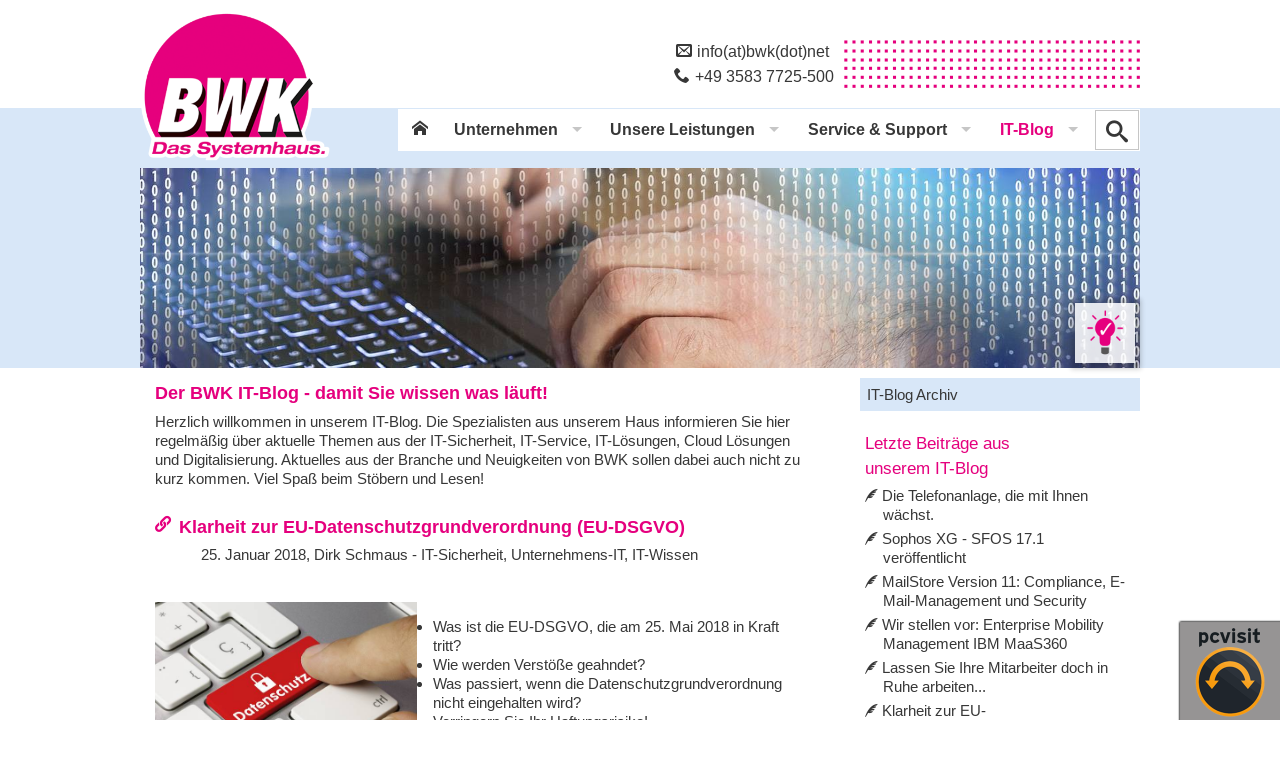

--- FILE ---
content_type: text/html; charset=utf-8
request_url: https://www.bwk.net/it-blog/seite/3/?mdrv=www.bwk.net&tx_t3extblog_latestposts%5B%40widget_0%5D%5BcurrentPage%5D=2&cHash=4f57a10ddcf66e36c2e5ff762117390a
body_size: 61002
content:
<!DOCTYPE html>
<!--[if lt IE 7 ]><html lang="de_DE.UTF-8" class="no-js ie6 oldie"><![endif]-->
<!--[if IE 7 ]><html lang="de_DE.UTF-8" class="no-js ie7 oldie"><![endif]-->
<!--[if IE 8 ]><html lang="de_DE.UTF-8" class="no-js ie8 oldie"><![endif]-->
<!--[if IE 9 ]><html lang="de_DE.UTF-8" class="no-js ie9"><![endif]-->
<!--[if (gt IE 9)|!(IE)]><!--><html lang="de_DE.UTF-8" class="no-js"><!--<![endif]-->
<html dir="ltr" lang="de_DE.UTF-8" xmlns:og="http://opengraphprotocol.org/schema/" xmlns:fb="http://www.facebook.com/2008/fbml" itemscope itemtype="http://schema.org/Article">
<head>
<script type="text/javascript" data-cmp-ab="1" src="https://cdn.consentmanager.net/delivery/autoblocking/18cbde045d45.js" data-cmp-host="d.delivery.consentmanager.net" data-cmp-cdn="cdn.consentmanager.net" data-cmp-codesrc="0"></script>

<meta charset="utf-8">
<!-- 
	**************************************************
	*                                                *
	* BWK Systemhaus GmbH                            *
	* Mozartstrasse 2                                *
	* 02763 Zittau                                   *
	*                                                *
	* http://www.bwk.net / info(at)bwk(dot)net       *
	* Tel.: +49 3583 7725-0 / Fax: +49 3583 7725-999 *
	*                                                *
	**************************************************

	This website is powered by TYPO3 - inspiring people to share!
	TYPO3 is a free open source Content Management Framework initially created by Kasper Skaarhoj and licensed under GNU/GPL.
	TYPO3 is copyright 1998-2018 of Kasper Skaarhoj. Extensions are copyright of their respective owners.
	Information and contribution at https://typo3.org/
-->

<base href="https://www.bwk.net/">
<link rel="shortcut icon" href="/fileadmin/icons/favicon.ico" type="image/x-icon">
<title> 3 / IT-Blog | BWK Systemhaus GmbH - Ihr Systemhaus in der Oberlausitz</title>
<meta name="generator" content="TYPO3 CMS">



	<link rel="stylesheet" type="text/css" media="all"  href="/typo3temp/scriptmerger/compressed/head-9ce6185e9d8be161be8b2376c4ef02b7.merged.gz.css" />

	<link rel="stylesheet" type="text/css" media="screen"  href="/typo3temp/scriptmerger/compressed/head-5dcec00cd0fc814059365313200a2134.merged.gz.css" />
	<script  type="text/javascript" src="/typo3temp/scriptmerger/compressed/head-f75898d180f1f90b826f74125a25a9f9.merged.gz.js"></script>
<link rel="prev" href="/it-blog/seite/2/?mdrv=www.bwk.net&amp;tx_t3extblog_latestposts%5B%40widget_0%5D%5BcurrentPage%5D=2&amp;cHash=89b1d3c323a63b4649ae93922afd89e3" />
					

				<link rel="next" href="/it-blog/seite/4/?mdrv=www.bwk.net&amp;tx_t3extblog_latestposts%5B%40widget_0%5D%5BcurrentPage%5D=2&amp;cHash=f14cb71ccd2f4a828485094837327824" />
			

						<link rel="prev" href="/it-blog/seite/3/?mdrv=www.bwk.net&amp;cHash=64277ec50be2e59e4f36f3ba2229024b" />
					

				<link rel="next" href="/it-blog/seite/3/?mdrv=www.bwk.net&amp;tx_t3extblog_latestposts%5B%40widget_0%5D%5BcurrentPage%5D=3&amp;cHash=6a4f709268f20e89fd2ad474c721ce98" />
			

<meta http-equiv="X-UA-Compatible" content="IE=edge,chrome=1">
  <!-- Mobile viewport -->
<meta name="viewport" content="width=device-width, minimum-scale=1.0, maximum-scale=1.0" />

<link rel="apple-touch-icon" href="/fileadmin/icons/apple-touch-icon.png" />
<link rel="apple-touch-icon" sizes="57x57" href="/fileadmin/icons/apple-touch-icon-57x57.png" />
<link rel="apple-touch-icon" sizes="72x72" href="/fileadmin/icons/apple-touch-icon-72x72.png" />
<link rel="apple-touch-icon" sizes="76x76" href="/fileadmin/icons/apple-touch-icon-76x76.png" />
<link rel="apple-touch-icon" sizes="114x114" href="/fileadmin/icons/apple-touch-icon-114x114.png" />
<link rel="apple-touch-icon" sizes="120x120" href="/fileadmin/icons/apple-touch-icon-120x120.png" />
<link rel="apple-touch-icon" sizes="144x144" href="/fileadmin/icons/apple-touch-icon-144x144.png" />
<link rel="apple-touch-icon" sizes="152x152" href="/fileadmin/icons/apple-touch-icon-152x152.png" />
<link rel="apple-touch-icon" sizes="180x180" href="/fileadmin/icons/apple-touch-icon-180x180.png" />  

<meta name="google-site-verification" content="xfNk2zjc6ePpzZbKpwniFSAFHbddZn8yX4ZFgwIc6Ps" />  
<meta property="fb:admins" content="100001436461774" />
<meta http-equiv="X-Frame-Options" content="deny">
<meta name="referrer" content="no-referrer, same-origin">

  
  
<link rel='dns-prefetch' href='//fonts.googleapis.com' />
<link rel='dns-prefetch' href='//ajax.googleapis.com/' />
<link rel='dns-prefetch' href='//www.google-analytics.com/' />

  
<link rel="alternate" type="application/rss+xml" title="IT-Blog RSS Feed" href="https://www.bwk.net/it-blog/rss/" />
<meta name="DCTERMS.title" content="IT-Blog">
<meta name="description" content="BWK Systemhaus GmbH - Ihr Systemhaus in der Oberlausitz / BWK - besser wir kommen">
<meta name="DCTERMS.description" content="BWK Systemhaus GmbH - Ihr Systemhaus in der Oberlausitz / BWK - besser wir kommen">
<meta name="keywords" content="Systemhaus,IT-Infrastruktur,Datenschutz,Datenschutzbeauftragter,Serversysteme,Computersysteme,Rechnersysteme,Netzwerke,Systembetreuung,Telekommunikation,Bürotechnik,Sat-Anlagen,Receiver,digital,Telefon,Telefonanlagen,Sicherheitsanlagen,Antennen,Drucker,Kopierer,Fax,Betriebssystem,Zittau,Zubehör,Software,Hardware,Multimedia,ISDN,Daten,Provider,Server,Domain,Fachgeschäft,Fachhandelspartner,Webhosting,Reparatur,Domainservice,Housing,Cloud,LAN,Oberlausitz,Sachsen">
<meta name="DCTERMS.subject" content="Systemhaus,IT-Infrastruktur,Datenschutz,Datenschutzbeauftragter,Serversysteme,Computersysteme,Rechnersysteme,Netzwerke,Systembetreuung,Telekommunikation,Bürotechnik,Sat-Anlagen,Receiver,digital,Telefon,Telefonanlagen,Sicherheitsanlagen,Antennen,Drucker,Kopierer,Fax,Betriebssystem,Zittau,Zubehör,Software,Hardware,Multimedia,ISDN,Daten,Provider,Server,Domain,Fachgeschäft,Fachhandelspartner,Webhosting,Reparatur,Domainservice,Housing,Cloud,LAN,Oberlausitz,Sachsen">
<meta name="copyright" content="BWK Systemhaus GmbH 2026. All rights reserved.">
<meta name="DCTERMS.rights" content="BWK Systemhaus GmbH 2026. All rights reserved.">
<link rev="made" href="mailto:info(at)bwk(dot)net">
<meta http-equiv="reply-to" content="info(at)bwk(dot)net">
<meta name="author" content="Webmaster BWK Systemhaus GmbH">
<meta name="DCTERMS.creator" content="Webmaster BWK Systemhaus GmbH">
<meta name="DCTERMS.publisher" content="BWK Systemhaus GmbH">
<meta name="date" content="2025-12-09T14:08:51+01:00">
<meta name="DCTERMS.date" content="2025-12-09T14:08:51+01:00">
<meta name="robots" content="index,follow">
<meta name="revisit-after" content="7">
<meta name="ICBM" content="50.8999500, 14.8199900">
<meta name="geo.position" content="50.8999500;14.8199900">
<meta name="geo.region" content="DE-SN">
<meta name="geo.placename" content="Zittau">
<meta name="google-site-verification" content="wVMUBW3cKyj4ouvbKncR3N4i4tKDA_ZKXW1vCmJaOo0">
<meta http-equiv="X-UA-Compatible" content="edge">
<link rel="start" href="https://www.bwk.net/unternehmen/">
<link rel="prev" href="https://www.bwk.net/service-support/">
<link rel="canonical" href="https://www.bwk.net/it-blog/seite/3/?mdrv=www.bwk.net&amp;tx_t3extblog_latestposts%5B%40widget_0%5D%5BcurrentPage%5D=2&amp;cHash=4f57a10ddcf66e36c2e5ff762117390a">
<meta property="og:title" content="IT-Blog">
<meta property="og:type" content="article">
<meta property="og:email" content="info(at)bwk(dot)net">
<meta property="og:latitude" content="50.8999500">
<meta property="og:longitude" content="14.8199900">
<meta property="og:locality" content="Zittau">
<meta property="og:region" content="DE-SN">


</head>
<body id="home">

  

<!--[if lt IE 7]>
            <p class="chromeframe">You are using an <strong>outdated</strong> browser. Please <a href="http://browsehappy.com/">upgrade your browser</a> or <a href="http://www.google.com/chromeframe/?redirect=true">activate Google Chrome Frame</a> to improve your experience.</p>
<![endif]-->


    

<!-- header area bwk 2 -->
    <header class="wrapper clearfix">
           
     <div id="banner">        
          <div id="logo"><a href="/" title="BWK Systemhaus GmbH - Das Systemhaus in der Oberlausitz"><img src="/fileadmin/images/logo.png" alt="BWK Systemhaus GmbH - Das Systemhaus in der Oberlausitz" ></a></div>
          
          <div id="raster"><img src="/fileadmin/images/bwk-raster.png" alt="BWK Systemhaus GmbH - Das Systemhaus in der Oberlausitz" ></div>
          <div id="head-phone"><i class="icon-phone"></i><a href="tel:+4935837725500" title="+49 3583 7725-500">+49 3583 7725-500</a></div>
          <div id="head-email"><i class="icon-envelope"></i><a href="javascript:linkTo_UnCryptMailto('nbjmup+jogpAcxl/ofu');">info(at)bwk(dot)net</a></div>
          
     </div>
      
    </header>
<!-- end header -->    
    
   
<!-- top section -->
    <section id="top-home" class="clearfix"> 
    <div class="wrapper">
       <div class="row"> 
        
        <!-- main navigation -->
          <div id="top-nav"> 
          <nav id="topnav" role="navigation" class="clearfix menu-default">
    
            <div id="top-menu-helper" >
            
              <div id="top-menu" >
               <ul class="sf-menu"><li class="home" ><a href="/" class="home " alt="BWK Systemhaus GmbH - Ihr Systemhaus in der Oberlausitz"><i class="icon-home"></i></a></li><li class="no-e1 IFSUB"><a href="/unternehmen/" title="Unternehmen">Unternehmen</a><div class="sf-mega"><ul><h3 class="headline" ><a href="/unternehmen/"><img src="/fileadmin/user_upload/pictogramme/navi-unternehmen.png" width="150" height="150"   alt="" ></a><a href="/unternehmen/">Unternehmen</a></h3><li class="no-e2" ><a href="/unternehmen/standort-zittau/">Standort Zittau</a></li><li class="no-e2" ><a href="/unternehmen/standort-bautzen/">Standort Bautzen</a></li><li class="no-e2" ><a href="/unternehmen/jobs/">Jobs</a></li><li class="no-e2" ><a href="/unternehmen/ausbildung/">Ausbildung</a></li><li class="no-e2" ><a href="/kontakt/">Kontakt</a></li></ul></div></li><li class="no-e1 IFSUB"><a href="/unsere-leistungen/" title="Unsere Leistungen">Unsere Leistungen</a><div class="sf-mega"><ul><h3 class="headline" ><a href="/unsere-leistungen/"><img src="/fileadmin/user_upload/pictogramme/navi-leistungen.png" width="150" height="150"   alt="" ></a><a href="/unsere-leistungen/">Unsere Leistungen</a></h3><li class="no-e2" ><a href="/unsere-leistungen/datenschutz-datenschutzbeauftragter/">Datenschutz / Datenschutzbeauftragter</a></li><li class="no-e2" ><a href="/unsere-leistungen/it-loesungen-infrastruktur/">IT-Lösungen &amp; Infrastruktur</a></li><li class="no-e2" ><a href="/unsere-leistungen/telekommunikation-unified-communication/">Telekommunikation &amp; Unified Communication</a></li><li class="no-e2" ><a href="/unsere-leistungen/sicherheitstechnik-videoueberwachung/">Sicherheitstechnik &amp; Videoüberwachung</a></li><ul><li class="no-e3" ><a href="/unsere-leistungen/sicherheitstechnik-videoueberwachung/videoueberwachung/">Videoüberwachung</a></li></ul><li class="no-e2" ><a href="/unsere-leistungen/druck-kopiersysteme/">Druck- &amp; Kopiersysteme</a></li><ul><li class="no-e3" ><a href="/unsere-leistungen/druck-kopiersysteme/druckkostenanalyse/">Druckkostenanalyse</a></li></ul></ul></div></li><li class="no-e1 IFSUB"><a href="/service-support/" title="Service &amp; Support">Service &amp; Support</a><div class="sf-mega"><ul><h3 class="headline" ><a href="/service-support/"><img src="/fileadmin/user_upload/pictogramme/navi-support.png" width="150" height="150"   alt="" ></a><a href="/service-support/">Service &amp; Support</a></h3><li class="no-e2" ><a href="/service-support/fernwartung/">Fernwartung</a></li><li class="no-e2" ><a href="/service-support/reparatur-service/">Reparatur Service</a></li><li class="no-e2" ><a href="/service-support/messtechnischer-service/">Messtechnischer Service</a></li></ul></div></li><li class="cur-e1" ><a href="/it-blog/" title="IT-Blog">IT-Blog</a><div class="sf-mega"><ul><h3 class="headline" ><a href="/it-blog/"><img src="/fileadmin/user_upload/pictogramme/navi-it-blog.png" width="150" height="150"   alt="" ></a><a href="/it-blog/">IT-Blog</a></h3><li class="no-e2" ><a href="/it-blog/it-blog-archiv/">IT-Blog Archiv</a></li></ul></div></li></ul>
              </div>
              <div id="top-search">
                <div id="sb-search" class="sb-search"> <form action="/suche/" method="post" name="searchform" id="searchform" >      <input type="hidden" name="tx_indexedsearch[_sections]" value="0" />
      <input type="hidden" name="tx_indexedsearch[pointer]" value="0" />
      <input type="hidden" name="tx_indexedsearch[ext]" value="0" /><input type="hidden" name="tx_indexedsearch[lang]" value="de" /><input type="text" name="tx_indexedsearch[sword]" class="sb-search-input" id="search-word" placeholder="Suche nach..." value=""  autocomplete="off" /><input type="submit" name="tx_indexedsearch[submit_button]" class="sb-search-submit" id="search-submit" value="Los" /><span class="sb-icon-search"></span> </form> </div>
              </div>
              <div id="dl-menu" class="dl-menuwrapper">
                <button class="dl-trigger">Menü</button>
                <a href="/" class="home " alt="BWK - Ihr Systemhaus in der Oberlausitz"><i class="icon-home"></i></a><ul class="dl-menu"><li class="no" ><a href="/unternehmen/" title="Unternehmen">Unternehmen</a><ul class="dl-submenu"><li class="no" ><a href="/unternehmen/standort-zittau/" title="Standort Zittau">Standort Zittau</a></li><li class="no" ><a href="/unternehmen/standort-bautzen/" title="Standort Bautzen">Standort Bautzen</a></li><li class="no" ><a href="/unternehmen/jobs/" title="Jobs">Jobs</a></li><li class="no" ><a href="/unternehmen/ausbildung/" title="Ausbildung">Ausbildung</a></li><li class="no" ><a href="/kontakt/" title="Kontakt">Kontakt</a></li></ul></li><li class="no" ><a href="/unsere-leistungen/" title="Unsere Leistungen">Unsere Leistungen</a><ul class="dl-submenu"><li class="no" ><a href="/unsere-leistungen/datenschutz-datenschutzbeauftragter/" title="Datenschutz / Datenschutzbeauftragter">Datenschutz / Datenschutzbeauftragter</a></li><li class="no" ><a href="/unsere-leistungen/it-loesungen-infrastruktur/" title="IT-Lösungen &amp; Infrastruktur">IT-Lösungen &amp; Infrastruktur</a></li><li class="no" ><a href="/unsere-leistungen/telekommunikation-unified-communication/" title="Telekommunikation &amp; Unified Communication">Telekommunikation &amp; Unified Communication</a></li><li class="no" ><a href="/unsere-leistungen/sicherheitstechnik-videoueberwachung/" title="Sicherheitstechnik &amp; Videoüberwachung">Sicherheitstechnik &amp; Videoüberwachung</a><ul class="dl-submenu"><li class="no" ><a href="/unsere-leistungen/sicherheitstechnik-videoueberwachung/videoueberwachung/" title="Videoüberwachung">Videoüberwachung</a></li></ul></li><li class="no" ><a href="/unsere-leistungen/druck-kopiersysteme/" title="Druck- &amp; Kopiersysteme">Druck- &amp; Kopiersysteme</a><ul class="dl-submenu"><li class="no" ><a href="/unsere-leistungen/druck-kopiersysteme/druckkostenanalyse/" title="Druckkostenanalyse">Druckkostenanalyse</a></li></ul></li></ul></li><li class="no" ><a href="/service-support/" title="Service &amp; Support">Service &amp; Support</a><ul class="dl-submenu"><li class="no" ><a href="/service-support/fernwartung/" title="Fernwartung">Fernwartung</a></li><li class="no" ><a href="/service-support/reparatur-service/" title="Reparatur Service">Reparatur Service</a></li><li class="no" ><a href="/service-support/messtechnischer-service/" title="Messtechnischer Service">Messtechnischer Service</a></li></ul></li><li class="cur" ><a href="/it-blog/" title="IT-Blog">IT-Blog</a><ul class="dl-submenu"><li class="no" ><a href="/it-blog/it-blog-archiv/" target="_self" title="IT-Blog Archiv">IT-Blog Archiv</a></li></ul></li></ul>
              </div>
          
            </div>
      
           </nav>
           </div> <!-- end main navigation -->        
         
           <div class="content-box-default"> 
             <div ID="sitePictogramm"><img src="/fileadmin/user_upload/pictogramme/navi-it-blog.png" width="150" height="150"   alt="IT-Blog" ></div>        
             

	
		
			
					
							
						
					
						
					
				
			
			
		
		
				<div class="slider-wrapper theme-default">
					<div class="ribbon"></div>
					
	<div id="t3s-headerslider" class="nivoSlider center-block  m-x-auto" style="height:auto;">
		
			
					
						
								

		<img title="#htmlcaption-1" src="/fileadmin/_processed_/0/b/csm_header-slider-3_081bb1fc4a.jpg" width="1500" height="300" alt="" />
	

							
					
				
		
			
					
						
								

		<img title="#htmlcaption-2" src="/fileadmin/_processed_/2/3/csm_header-slider-ping_1e778ed274.jpg" width="1500" height="300" alt="" />
	

							
					
				
		
	</div>
	
		
				

	
		
				
						<div id="htmlcaption-1" class="nivo-html-caption-empty"></div>
					
				
	

	
		
				
						<div id="htmlcaption-2" class="nivo-html-caption-empty"></div>
					
				
	



			
	

				</div>
			
	


           </div>
         
        </div><!-- end row -->
      </div><!-- end wrapper --> 
    </section>
<!-- end top section -->
  
  

  
<!-- main content area -->   
<div id="main" class="wrapper clearfix">
        
<!-- content -->    
  <section id="content">
      <div class="row">  
        
      <!--TYPO3SEARCH_begin-->
        <div id="c178" class="content-box-112 grid_12"><div class="box"><div class="csc-header csc-header-n1"><h1 class="csc-firstHeader">Der BWK IT-Blog - damit Sie wissen was läuft!</h1></div><p class="bodytext">Herzlich willkommen in unserem IT-Blog. Die Spezialisten aus unserem Haus informieren Sie hier regelmäßig über aktuelle Themen aus der IT-Sicherheit, IT-Service, IT-Lösungen, Cloud Lösungen und Digitalisierung. Aktuelles aus der Branche und Neuigkeiten von BWK sollen dabei auch nicht zu kurz kommen. Viel Spaß beim Stöbern und Lesen!</p></div><div class="bottom"></div></div><div id="c101" class="content-box-112 grid_12"><div class="box"><div class="tx-t3extblog">
	
	
			















	
		
	
		
	
		
			
				
			
		
	
		
	


	
		
			
					
				
		
		
			
		
	





	
		<article class="well">
			<h2>
				<a href="/it-blog/klarheit-zur-eu-datenschutzgrundverordnung-eu-dsgvo/">
					Klarheit zur EU-Datenschutzgrundverordnung (EU-DSGVO)
				</a>
			</h2>
			<p class="top">
				25. Januar 2018,
				
					<a href="/it-blog/author/dirkschmaus/">
						<span class="author">Dirk Schmaus</span>
					</a> -
				
				


	
		<span class="category">
			<a href="/it-blog/kategorie/it-sicherheit/">IT-Sicherheit</a>, 
		</span>
	
		<span class="category">
			<a href="/it-blog/kategorie/unternehmens-it/">Unternehmens-IT</a>, 
		</span>
	
		<span class="category">
			<a href="/it-blog/kategorie/it-wissen/">IT-Wissen</a>
		</span>
	




			</p>

			
				<div class="teaser clearfix">
					
	
			
					


	<figure class="thumbnail preview">
		<a href="/it-blog/klarheit-zur-eu-datenschutzgrundverordnung-eu-dsgvo/">
			<img src="/fileadmin/_processed_/0/7/csm_DSGVO_51876373_klein_4364276560.jpg" width="591" height="280" alt="">
		</a>

		<figcaption>
			
					
				

			<p class="small muted">
				
						
					
				
						
					
			</p>
		</figcaption>
	</figure>





					<ul><li>Was ist die EU-DSGVO, die am 25. Mai 2018 in Kraft tritt?</li><li>Wie werden Verstöße geahndet?</li><li>Was passiert, wenn die Datenschutzgrundverordnung nicht eingehalten wird?</li><li>Verringern Sie Ihr Haftungsrisiko!</li></ul>

					
	<a class="btn btn-primary" href="/it-blog/klarheit-zur-eu-datenschutzgrundverordnung-eu-dsgvo/">
		<span class="glyphicon glyphicon-arrow-right" aria-hidden="true"></span>
		Klarheit zur EU-Datenschutzgrundverordnung (EU-DSGVO)
	</a>

				
		

				</div>
			

			<br>

			<div class="bottom row">
				<div class="col-xs-4">
					<a href="/it-blog/klarheit-zur-eu-datenschutzgrundverordnung-eu-dsgvo/#comment-list">
						<span class="badge">
							<span class="icon icon-comments glyphicon glyphicon-comment" aria-hidden="true"></span>
							0
							Kommentare
						</span>
					</a>
				</div>
				<div class="col-xs-8 text-right">
					


	<ul class="list-inline">
		<li>
			<span class="label label-default">
				<span class="icon icon-tags glyphicon glyphicon-tags small" aria-hidden="true"></span>
				Tags:
			</span>
		</li>
		
			<li>
                <a href="/it-blog/tags/eu-datenschutzgrundverordnung/">
                    <span class="label label-primary">
                        eu-datenschutzgrundverordnung
                    </span>
                </a>
            </li>
		
			<li>
                <a href="/it-blog/tags/eu-dsgvo/">
                    <span class="label label-primary">
                        eu-dsgvo
                    </span>
                </a>
            </li>
		
	</ul>




				</div>
			</div>
		</article>
	
		<article class="well">
			<h2>
				<a href="/it-blog/das-groesste-release-in-der-geschichte-von-veeam/">
					Das größte Release in der Geschichte von Veeam!
				</a>
			</h2>
			<p class="top">
				12. Januar 2018,
				
					<a href="/it-blog/author/peterrost/">
						<span class="author">Peter Rost</span>
					</a> -
				
				


	
		<span class="category">
			<a href="/it-blog/kategorie/allgemein/">Allgemein</a>, 
		</span>
	
		<span class="category">
			<a href="/it-blog/kategorie/unternehmens-it/">Unternehmens-IT</a>
		</span>
	




			</p>

			
				<div class="teaser clearfix">
					
	
			
					


	<figure class="thumbnail preview">
		<a href="/it-blog/das-groesste-release-in-der-geschichte-von-veeam/">
			<img src="/fileadmin/_processed_/0/9/csm_Veeam_Availability_Suite_Update_3_48eada8f0c.jpg" width="600" height="280" alt="">
		</a>

		<figcaption>
			
					
				

			<p class="small muted">
				
						
					
				
						
					
			</p>
		</figcaption>
	</figure>





					<p class="bodytext">Die neue Veeam® Availability Suite 9.5 Update 3 sowie der neue Veeam Agent for Microsoft Windows 2.1 und der neue Veeam Agent for Linux v2 sind ab sofort verfügbar! </p>

					
	<a class="btn btn-primary" href="/it-blog/das-groesste-release-in-der-geschichte-von-veeam/">
		<span class="glyphicon glyphicon-arrow-right" aria-hidden="true"></span>
		Das größte Release in der Geschichte von Veeam!
	</a>

				
		

				</div>
			

			<br>

			<div class="bottom row">
				<div class="col-xs-4">
					<a href="/it-blog/das-groesste-release-in-der-geschichte-von-veeam/#comment-list">
						<span class="badge">
							<span class="icon icon-comments glyphicon glyphicon-comment" aria-hidden="true"></span>
							0
							Kommentare
						</span>
					</a>
				</div>
				<div class="col-xs-8 text-right">
					


	<ul class="list-inline">
		<li>
			<span class="label label-default">
				<span class="icon icon-tags glyphicon glyphicon-tags small" aria-hidden="true"></span>
				Tags:
			</span>
		</li>
		
			<li>
                <a href="/it-blog/tags/veeam/">
                    <span class="label label-primary">
                        veeam
                    </span>
                </a>
            </li>
		
			<li>
                <a href="/it-blog/tags/backup/">
                    <span class="label label-primary">
                        backup
                    </span>
                </a>
            </li>
		
	</ul>




				</div>
			</div>
		</article>
	
		<article class="well">
			<h2>
				<a href="/it-blog/wir-stellen-vor-swyx-alle-kommunikationskanaele-vereint-in-einer-loesung/">
					Wir stellen vor: Swyx - alle Kommunikationskanäle vereint in einer Lösung!
				</a>
			</h2>
			<p class="top">
				02. November 2017,
				
					<a href="/it-blog/author/admin/">
						<span class="author">BWK Webmaster</span>
					</a> -
				
				


	
		<span class="category">
			<a href="/it-blog/kategorie/wir-stellen-vor/">Wir stellen vor</a>
		</span>
	




			</p>

			
				<div class="teaser clearfix">
					
	
			
					


	<figure class="thumbnail preview">
		<a href="/it-blog/wir-stellen-vor-swyx-alle-kommunikationskanaele-vereint-in-einer-loesung/">
			<img src="/fileadmin/_processed_/1/5/csm_Swyx-Client-Devices_c5fde678ae.jpg" width="600" height="280" alt="">
		</a>

		<figcaption>
			
					
				

			<p class="small muted">
				
						
					
				
						
					
			</p>
		</figcaption>
	</figure>





					<p class="bodytext">Die innovative und intuitiv nutzbare Swyx Software kann auf mobilen Endgeräten, Desktop oder Laptop installiert werden. So wird aus jedem Endgerät nicht nur ein komfortables Telefon sondern darüber hinaus ein universelles Kommunikationsportal für alle Medien. </p>

					
	<a class="btn btn-primary" href="/it-blog/wir-stellen-vor-swyx-alle-kommunikationskanaele-vereint-in-einer-loesung/">
		<span class="glyphicon glyphicon-arrow-right" aria-hidden="true"></span>
		Wir stellen vor: Swyx - alle Kommunikationskanäle vereint in einer Lösung!
	</a>

				
		

				</div>
			

			<br>

			<div class="bottom row">
				<div class="col-xs-4">
					<a href="/it-blog/wir-stellen-vor-swyx-alle-kommunikationskanaele-vereint-in-einer-loesung/#comment-list">
						<span class="badge">
							<span class="icon icon-comments glyphicon glyphicon-comment" aria-hidden="true"></span>
							0
							Kommentare
						</span>
					</a>
				</div>
				<div class="col-xs-8 text-right">
					


	<ul class="list-inline">
		<li>
			<span class="label label-default">
				<span class="icon icon-tags glyphicon glyphicon-tags small" aria-hidden="true"></span>
				Tags:
			</span>
		</li>
		
			<li>
                <a href="/it-blog/tags/swyx/">
                    <span class="label label-primary">
                        swyx
                    </span>
                </a>
            </li>
		
			<li>
                <a href="/it-blog/tags/voicemail/">
                    <span class="label label-primary">
                        voicemail
                    </span>
                </a>
            </li>
		
			<li>
                <a href="/it-blog/tags/smartphones/">
                    <span class="label label-primary">
                        smartphones
                    </span>
                </a>
            </li>
		
			<li>
                <a href="/it-blog/tags/unified%20communications/">
                    <span class="label label-primary">
                        unified communications
                    </span>
                </a>
            </li>
		
			<li>
                <a href="/it-blog/tags/all-ip/">
                    <span class="label label-primary">
                        all-ip
                    </span>
                </a>
            </li>
		
	</ul>




				</div>
			</div>
		</article>
	
		<article class="well">
			<h2>
				<a href="/it-blog/managed-backup-schutz-fuer-ihre-geschaeftskritischen-daten/">
					MANAGED BACKUP: Schutz für Ihre geschäftskritischen Daten
				</a>
			</h2>
			<p class="top">
				20. September 2017,
				
					<a href="/it-blog/author/admin/">
						<span class="author">BWK Webmaster</span>
					</a> -
				
				


	
		<span class="category">
			<a href="/it-blog/kategorie/it-sicherheit/">IT-Sicherheit</a>, 
		</span>
	
		<span class="category">
			<a href="/it-blog/kategorie/cloud/">Cloud</a>
		</span>
	




			</p>

			
				<div class="teaser clearfix">
					
	
			
					


	<figure class="thumbnail preview">
		<a href="/it-blog/managed-backup-schutz-fuer-ihre-geschaeftskritischen-daten/">
			<img src="/fileadmin/_processed_/c/9/csm_managed-backup-1_ef7ee3f9c5.jpg" width="312" height="223" alt="">
		</a>

		<figcaption>
			
					
				

			<p class="small muted">
				
						
					
				
						
					
			</p>
		</figcaption>
	</figure>





					<p class="bodytext"><b>Schützen Sie Ihre Daten und Ihr Unternehmen mit Managed Backup.</b></p>

					
	<a class="btn btn-primary" href="/it-blog/managed-backup-schutz-fuer-ihre-geschaeftskritischen-daten/">
		<span class="glyphicon glyphicon-arrow-right" aria-hidden="true"></span>
		MANAGED BACKUP: Schutz für Ihre geschäftskritischen Daten
	</a>

				
		

				</div>
			

			<br>

			<div class="bottom row">
				<div class="col-xs-4">
					<a href="/it-blog/managed-backup-schutz-fuer-ihre-geschaeftskritischen-daten/#comment-list">
						<span class="badge">
							<span class="icon icon-comments glyphicon glyphicon-comment" aria-hidden="true"></span>
							0
							Kommentare
						</span>
					</a>
				</div>
				<div class="col-xs-8 text-right">
					


	<ul class="list-inline">
		<li>
			<span class="label label-default">
				<span class="icon icon-tags glyphicon glyphicon-tags small" aria-hidden="true"></span>
				Tags:
			</span>
		</li>
		
			<li>
                <a href="/it-blog/tags/backup/">
                    <span class="label label-primary">
                        backup
                    </span>
                </a>
            </li>
		
			<li>
                <a href="/it-blog/tags/managed%20backup/">
                    <span class="label label-primary">
                        managed backup
                    </span>
                </a>
            </li>
		
	</ul>




				</div>
			</div>
		</article>
	
		<article class="well">
			<h2>
				<a href="/it-blog/erpressungstrojaner-jaff-vorsicht-vor-mails-mit-pdf-anhang/">
					Erpressungstrojaner Jaff: Vorsicht vor Mails mit PDF-Anhang
				</a>
			</h2>
			<p class="top">
				30. Mai 2017,
				
					<a href="/it-blog/author/peterrost/">
						<span class="author">Peter Rost</span>
					</a> -
				
				


	
		<span class="category">
			<a href="/it-blog/kategorie/it-sicherheit/">IT-Sicherheit</a>, 
		</span>
	
		<span class="category">
			<a href="/it-blog/kategorie/it-wissen/">IT-Wissen</a>
		</span>
	




			</p>

			
				<div class="teaser clearfix">
					
	
			
					


	<figure class="thumbnail preview">
		<a href="/it-blog/erpressungstrojaner-jaff-vorsicht-vor-mails-mit-pdf-anhang/">
			<img src="/fileadmin/_processed_/8/8/csm_adobe-pdf_b0a2d3d036.jpg" width="300" height="280" alt="">
		</a>

		<figcaption>
			
					
				

			<p class="small muted">
				
						
					
				
						
					
			</p>
		</figcaption>
	</figure>





					<p class="bodytext">Aus aktuellem Anlass möchten wir auf den Artikel <a href="https://www.heise.de/security/meldung/Erpressungstrojaner-Jaff-Vorsicht-vor-Mails-mit-PDF-Anhang-3728073.html" target="_blank" class="external-link-new-window"><img src="/fileadmin/images/external_link_new_window.png" alt="" style="" />Erpressungstrojaner Jaff</a> bei heise.de aufmerksam machen. </p>

					
	<a class="btn btn-primary" href="/it-blog/erpressungstrojaner-jaff-vorsicht-vor-mails-mit-pdf-anhang/">
		<span class="glyphicon glyphicon-arrow-right" aria-hidden="true"></span>
		Erpressungstrojaner Jaff: Vorsicht vor Mails mit PDF-Anhang
	</a>

				
		

				</div>
			

			<br>

			<div class="bottom row">
				<div class="col-xs-4">
					<a href="/it-blog/erpressungstrojaner-jaff-vorsicht-vor-mails-mit-pdf-anhang/#comment-list">
						<span class="badge">
							<span class="icon icon-comments glyphicon glyphicon-comment" aria-hidden="true"></span>
							0
							Kommentare
						</span>
					</a>
				</div>
				<div class="col-xs-8 text-right">
					





				</div>
			</div>
		</article>
	
		<article class="well">
			<h2>
				<a href="/it-blog/dynamische-abwehrloesungen-oder-das-ringen-um-die-sicherheit-in-der-it-geht-auch-2017-weiter/">
					Dynamische Abwehrlösungen oder das Ringen um die Sicherheit in der IT geht auch 2017 weiter!
				</a>
			</h2>
			<p class="top">
				02. Januar 2017,
				
					<a href="/it-blog/author/alexandergierden/">
						<span class="author">Alexander Gierden</span>
					</a> -
				
				


	
		<span class="category">
			<a href="/it-blog/kategorie/it-sicherheit/">IT-Sicherheit</a>
		</span>
	




			</p>

			
				<div class="teaser clearfix">
					
	
			
					


	<figure class="thumbnail preview">
		<a href="/it-blog/dynamische-abwehrloesungen-oder-das-ringen-um-die-sicherheit-in-der-it-geht-auch-2017-weiter/">
			<img src="/fileadmin/_processed_/e/0/csm_security_3e1d4803d8.jpg" width="600" height="280" alt="">
		</a>

		<figcaption>
			
					
				

			<p class="small muted">
				
						
					
				
						
					
			</p>
		</figcaption>
	</figure>





					<p class="bodytext">Die Professionalisierung als auch der Aufbau regelrechter Produktions- als auch Vertriebsstrukturen machen im Bereich der Cyberkriminalität rasante Fortschritte! Bemerkenswert, vielmehr … </p>

					
	<a class="btn btn-primary" href="/it-blog/dynamische-abwehrloesungen-oder-das-ringen-um-die-sicherheit-in-der-it-geht-auch-2017-weiter/">
		<span class="glyphicon glyphicon-arrow-right" aria-hidden="true"></span>
		Dynamische Abwehrlösungen oder das Ringen um die Sicherheit in der IT geht auch 2017 weiter!
	</a>

				
		

				</div>
			

			<br>

			<div class="bottom row">
				<div class="col-xs-4">
					<a href="/it-blog/dynamische-abwehrloesungen-oder-das-ringen-um-die-sicherheit-in-der-it-geht-auch-2017-weiter/#comment-list">
						<span class="badge">
							<span class="icon icon-comments glyphicon glyphicon-comment" aria-hidden="true"></span>
							0
							Kommentare
						</span>
					</a>
				</div>
				<div class="col-xs-8 text-right">
					





				</div>
			</div>
		</article>
	
		<article class="well">
			<h2>
				<a href="/it-blog/wie-stellen-vor-trend-micro-officescan-xg/">
					Wie stellen vor: Trend Micro OfficeScan XG
				</a>
			</h2>
			<p class="top">
				28. Oktober 2016,
				
					<a href="/it-blog/author/admin/">
						<span class="author">BWK Webmaster</span>
					</a> -
				
				


	
		<span class="category">
			<a href="/it-blog/kategorie/unternehmens-it/">Unternehmens-IT</a>, 
		</span>
	
		<span class="category">
			<a href="/it-blog/kategorie/it-sicherheit/">IT-Sicherheit</a>, 
		</span>
	
		<span class="category">
			<a href="/it-blog/kategorie/wir-stellen-vor/">Wir stellen vor</a>
		</span>
	




			</p>

			
				<div class="teaser clearfix">
					
	
			
					


	<figure class="thumbnail preview">
		<a href="/it-blog/wie-stellen-vor-trend-micro-officescan-xg/">
			<img src="/fileadmin/_processed_/b/e/csm_tm-osce-xg_6d614eb21b.jpg" width="600" height="280" alt="">
		</a>

		<figcaption>
			
					
				

			<p class="small muted">
				
						
					
				
						
					
			</p>
		</figcaption>
	</figure>





					<p class="bodytext">Trend Micro™ OfficeScan™ mit XGen™ Endpoint Security kombiniert erstklassiges Machine Learning mit einer Reihe Schutztechniken gegen Bedrohungen, wodurch Sicherheitslücken bei beliebigen Nutzer-Aktivitäten und Endpunkten geschlossen werden. </p>

					
	<a class="btn btn-primary" href="/it-blog/wie-stellen-vor-trend-micro-officescan-xg/">
		<span class="glyphicon glyphicon-arrow-right" aria-hidden="true"></span>
		Wie stellen vor: Trend Micro OfficeScan XG
	</a>

				
		

				</div>
			

			<br>

			<div class="bottom row">
				<div class="col-xs-4">
					<a href="/it-blog/wie-stellen-vor-trend-micro-officescan-xg/#comment-list">
						<span class="badge">
							<span class="icon icon-comments glyphicon glyphicon-comment" aria-hidden="true"></span>
							0
							Kommentare
						</span>
					</a>
				</div>
				<div class="col-xs-8 text-right">
					


	<ul class="list-inline">
		<li>
			<span class="label label-default">
				<span class="icon icon-tags glyphicon glyphicon-tags small" aria-hidden="true"></span>
				Tags:
			</span>
		</li>
		
			<li>
                <a href="/it-blog/tags/trend%20micro/">
                    <span class="label label-primary">
                        trend micro
                    </span>
                </a>
            </li>
		
			<li>
                <a href="/it-blog/tags/officescan/">
                    <span class="label label-primary">
                        officescan
                    </span>
                </a>
            </li>
		
	</ul>




				</div>
			</div>
		</article>
	
		<article class="well">
			<h2>
				<a href="/it-blog/wir-stellen-vor-windows-server-2016/">
					Wir stellen vor: Windows Server 2016
				</a>
			</h2>
			<p class="top">
				27. Oktober 2016,
				
					<a href="/it-blog/author/admin/">
						<span class="author">BWK Webmaster</span>
					</a> -
				
				


	
		<span class="category">
			<a href="/it-blog/kategorie/wir-stellen-vor/">Wir stellen vor</a>, 
		</span>
	
		<span class="category">
			<a href="/it-blog/kategorie/allgemein/">Allgemein</a>, 
		</span>
	
		<span class="category">
			<a href="/it-blog/kategorie/branchennews/">Branchennews</a>
		</span>
	




			</p>

			
				<div class="teaser clearfix">
					
	
			
					


	<figure class="thumbnail preview">
		<a href="/it-blog/wir-stellen-vor-windows-server-2016/">
			<img src="/fileadmin/_processed_/d/0/csm_binary-cloud_af978f5d84.jpg" width="600" height="280" alt="">
		</a>

		<figcaption>
			
					
				

			<p class="small muted">
				
						
					
				
						
					
			</p>
		</figcaption>
	</figure>





					<p class="bodytext">Windows Server 2016 ist ein Cloud-ready Betriebssystem, das aktuelle Workloads unterstützt und den Weg in die Cloud ermöglicht.&nbsp; </p>

					
	<a class="btn btn-primary" href="/it-blog/wir-stellen-vor-windows-server-2016/">
		<span class="glyphicon glyphicon-arrow-right" aria-hidden="true"></span>
		Wir stellen vor: Windows Server 2016
	</a>

				
		

				</div>
			

			<br>

			<div class="bottom row">
				<div class="col-xs-4">
					<a href="/it-blog/wir-stellen-vor-windows-server-2016/#comment-list">
						<span class="badge">
							<span class="icon icon-comments glyphicon glyphicon-comment" aria-hidden="true"></span>
							0
							Kommentare
						</span>
					</a>
				</div>
				<div class="col-xs-8 text-right">
					


	<ul class="list-inline">
		<li>
			<span class="label label-default">
				<span class="icon icon-tags glyphicon glyphicon-tags small" aria-hidden="true"></span>
				Tags:
			</span>
		</li>
		
			<li>
                <a href="/it-blog/tags/windows/">
                    <span class="label label-primary">
                        windows
                    </span>
                </a>
            </li>
		
			<li>
                <a href="/it-blog/tags/server/">
                    <span class="label label-primary">
                        server
                    </span>
                </a>
            </li>
		
			<li>
                <a href="/it-blog/tags/microsoft/">
                    <span class="label label-primary">
                        microsoft
                    </span>
                </a>
            </li>
		
	</ul>




				</div>
			</div>
		</article>
	
		<article class="well">
			<h2>
				<a href="/it-blog/cloud-oder-onprem-oder-warum-es-am-ende-nur-auf-die-sicherheit-ankommt/">
					Cloud oder OnPrem oder warum es am Ende nur auf die Sicherheit ankommt!
				</a>
			</h2>
			<p class="top">
				09. April 2016,
				
					<a href="/it-blog/author/alexandergierden/">
						<span class="author">Alexander Gierden</span>
					</a> -
				
				


	
		<span class="category">
			<a href="/it-blog/kategorie/cloud/">Cloud</a>, 
		</span>
	
		<span class="category">
			<a href="/it-blog/kategorie/it-sicherheit/">IT-Sicherheit</a>
		</span>
	




			</p>

			
				<div class="teaser clearfix">
					
	
			
					


	<figure class="thumbnail preview">
		<a href="/it-blog/cloud-oder-onprem-oder-warum-es-am-ende-nur-auf-die-sicherheit-ankommt/">
			<img src="/fileadmin/_processed_/2/0/csm_cloud_b004c1bc0e.jpg" width="600" height="280" alt="">
		</a>

		<figcaption>
			
					
				

			<p class="small muted">
				
						
					
				
						
					
			</p>
		</figcaption>
	</figure>





					<p class="bodytext">Cloud, Public Cloud, Private Cloud, SaaS (Software as a Service) PaaS (Platform as a Service, IaaS (Infrastructure as a Service) oder doch EC2 (Elastic Compute Cloud), gehostet oder eher doch OnPrem? </p>

					
	<a class="btn btn-primary" href="/it-blog/cloud-oder-onprem-oder-warum-es-am-ende-nur-auf-die-sicherheit-ankommt/">
		<span class="glyphicon glyphicon-arrow-right" aria-hidden="true"></span>
		Cloud oder OnPrem oder warum es am Ende nur auf die Sicherheit ankommt!
	</a>

				
		

				</div>
			

			<br>

			<div class="bottom row">
				<div class="col-xs-4">
					<a href="/it-blog/cloud-oder-onprem-oder-warum-es-am-ende-nur-auf-die-sicherheit-ankommt/#comment-list">
						<span class="badge">
							<span class="icon icon-comments glyphicon glyphicon-comment" aria-hidden="true"></span>
							0
							Kommentare
						</span>
					</a>
				</div>
				<div class="col-xs-8 text-right">
					


	<ul class="list-inline">
		<li>
			<span class="label label-default">
				<span class="icon icon-tags glyphicon glyphicon-tags small" aria-hidden="true"></span>
				Tags:
			</span>
		</li>
		
			<li>
                <a href="/it-blog/tags/public%20cloud/">
                    <span class="label label-primary">
                        public cloud
                    </span>
                </a>
            </li>
		
			<li>
                <a href="/it-blog/tags/private%20cloud/">
                    <span class="label label-primary">
                        private cloud
                    </span>
                </a>
            </li>
		
			<li>
                <a href="/it-blog/tags/saas/">
                    <span class="label label-primary">
                        saas
                    </span>
                </a>
            </li>
		
			<li>
                <a href="/it-blog/tags/paas/">
                    <span class="label label-primary">
                        paas
                    </span>
                </a>
            </li>
		
			<li>
                <a href="/it-blog/tags/iaas/">
                    <span class="label label-primary">
                        iaas
                    </span>
                </a>
            </li>
		
	</ul>




				</div>
			</div>
		</article>
	
		<article class="well">
			<h2>
				<a href="/it-blog/alte-oberlausitz-neuer-style/">
					Alte Oberlausitz, neuer Style!
				</a>
			</h2>
			<p class="top">
				24. März 2016,
				
					<a href="/it-blog/author/admin/">
						<span class="author">BWK Webmaster</span>
					</a> -
				
				


	
		<span class="category">
			<a href="/it-blog/kategorie/allgemein/">Allgemein</a>, 
		</span>
	
		<span class="category">
			<a href="/it-blog/kategorie/bwk-news/">BWK News</a>
		</span>
	




			</p>

			
				<div class="teaser clearfix">
					
	
			
					


	<figure class="thumbnail preview">
		<a href="/it-blog/alte-oberlausitz-neuer-style/">
			<img src="/fileadmin/_processed_/0/8/csm_oberlausitz_75d4c94f59.jpg" width="200" height="140" alt="">
		</a>

		<figcaption>
			
					
				

			<p class="small muted">
				
						
					
				
						
					
			</p>
		</figcaption>
	</figure>





					<p class="bodytext">Seit vielen Jahren betreut die Firma BWK Systemhaus GmbH die Internetseite <a href="https://www.oberlausitz.de" title="Online durch die Oberlausitz. Hier finden Sie umfassende Informationen von Wirtschaft bis Geschichte und von Kultur bis Freizeit." target="_blank" class="external-link-new-window"><img src="/fileadmin/images/external_link_new_window.png" alt="" style="" />www.oberlausitz.de</a>.</p>

					
	<a class="btn btn-primary" href="/it-blog/alte-oberlausitz-neuer-style/">
		<span class="glyphicon glyphicon-arrow-right" aria-hidden="true"></span>
		Alte Oberlausitz, neuer Style!
	</a>

				
		

				</div>
			

			<br>

			<div class="bottom row">
				<div class="col-xs-4">
					<a href="/it-blog/alte-oberlausitz-neuer-style/#comment-list">
						<span class="badge">
							<span class="icon icon-comments glyphicon glyphicon-comment" aria-hidden="true"></span>
							0
							Kommentare
						</span>
					</a>
				</div>
				<div class="col-xs-8 text-right">
					


	<ul class="list-inline">
		<li>
			<span class="label label-default">
				<span class="icon icon-tags glyphicon glyphicon-tags small" aria-hidden="true"></span>
				Tags:
			</span>
		</li>
		
			<li>
                <a href="/it-blog/tags/oberlausitz/">
                    <span class="label label-primary">
                        oberlausitz
                    </span>
                </a>
            </li>
		
	</ul>




				</div>
			</div>
		</article>
	



	
	<nav>
		<ul class="pagination">
			
				<li class="previous">
					
							<a aria-label="" href="/it-blog/seite/2/?mdrv=www.bwk.net&amp;tx_t3extblog_latestposts%5B%40widget_0%5D%5BcurrentPage%5D=2&amp;cHash=89b1d3c323a63b4649ae93922afd89e3">
								<span aria-hidden="true">&laquo;</span>
							</a>
						
				</li>
			
			
			
			
				
						<li>
							
									<a href="/it-blog/?mdrv=www.bwk.net&amp;tx_t3extblog_latestposts%5B%40widget_0%5D%5BcurrentPage%5D=2&amp;cHash=e821ca1ada06b60acc1e1df2d0a029a1">
										1
									</a>
								
						</li>
					
			
				
						<li>
							
									<a href="/it-blog/seite/2/?mdrv=www.bwk.net&amp;tx_t3extblog_latestposts%5B%40widget_0%5D%5BcurrentPage%5D=2&amp;cHash=89b1d3c323a63b4649ae93922afd89e3">
										2
									</a>
								
						</li>
					
			
				
						<li class="active">
							<a href="/it-blog/seite/3/?mdrv=www.bwk.net&amp;tx_t3extblog_latestposts%5B%40widget_0%5D%5BcurrentPage%5D=2&amp;cHash=4f57a10ddcf66e36c2e5ff762117390a">
								3
							</a>
						</li>
					
			
				
						<li>
							
									<a href="/it-blog/seite/4/?mdrv=www.bwk.net&amp;tx_t3extblog_latestposts%5B%40widget_0%5D%5BcurrentPage%5D=2&amp;cHash=f14cb71ccd2f4a828485094837327824">
										4
									</a>
								
						</li>
					
			
			
			
			
				<li class="next">
					<a aria-label="" href="/it-blog/seite/4/?mdrv=www.bwk.net&amp;tx_t3extblog_latestposts%5B%40widget_0%5D%5BcurrentPage%5D=2&amp;cHash=f14cb71ccd2f4a828485094837327824">
						<span aria-hidden="true">&raquo;</span>
					</a>
				</li>
			
		</ul>
	</nav>






















		

</div></div><div class="bottom"></div></div>
      <!--TYPO3SEARCH_end-->
        
    </div><!-- end row -->
  </section>
<!-- end content -->   

<!-- sidebar -->    
  <aside>
        
        <nav id="secondary-navigation"><ul><li><a href="/it-blog/it-blog-archiv/" target="_self" title="IT-Blog Archiv" class = "nohref no-e2">IT-Blog Archiv</a></li></ul></nav>       
          
        <div id="c158" class="content-box-112 grid_12"><div class="box"><div class="csc-header csc-header-n1"><h3 class="csc-firstHeader">Letzte Beiträge aus<br>unserem IT-Blog</h3></div><div class="tx-t3extblog">
	

	










	
		


	


	
		
			
					
				
		
		
			
		
	





			<ul>
			
				<li>
					<a href="/it-blog/die-telefonanlage-die-mit-ihnen-waechst/">
						Die Telefonanlage, die mit Ihnen wächst.
					</a>
				</li>
			
				<li>
					<a href="/it-blog/sophos-xg-sfos-171-veroeffentlicht/">
						Sophos XG - SFOS 17.1 veröffentlicht
					</a>
				</li>
			
				<li>
					<a href="/it-blog/mailstore-version-11-compliance-e-mail-management-und-security/">
						MailStore Version 11: Compliance, E-Mail-Management und Security
					</a>
				</li>
			
				<li>
					<a href="/it-blog/wir-stellen-vor-enterprise-mobility-management-ibm-maas360/">
						Wir stellen vor: Enterprise Mobility Management IBM MaaS360
					</a>
				</li>
			
				<li>
					<a href="/it-blog/lassen-sie-ihre-mitarbeiter-doch-in-ruhe-arbeiten/">
						Lassen Sie Ihre Mitarbeiter doch in Ruhe arbeiten...
					</a>
				</li>
			
				<li>
					<a href="/it-blog/klarheit-zur-eu-datenschutzgrundverordnung-eu-dsgvo/">
						Klarheit zur EU-Datenschutzgrundverordnung (EU-DSGVO)
					</a>
				</li>
			
				<li>
					<a href="/it-blog/das-groesste-release-in-der-geschichte-von-veeam/">
						Das größte Release in der Geschichte von Veeam!
					</a>
				</li>
			
				<li>
					<a href="/it-blog/wir-stellen-vor-swyx-alle-kommunikationskanaele-vereint-in-einer-loesung/">
						Wir stellen vor: Swyx - alle Kommunikationskanäle vereint in einer Lösung!
					</a>
				</li>
			
				<li>
					<a href="/it-blog/managed-backup-schutz-fuer-ihre-geschaeftskritischen-daten/">
						MANAGED BACKUP: Schutz für Ihre geschäftskritischen Daten
					</a>
				</li>
			
				<li>
					<a href="/it-blog/erpressungstrojaner-jaff-vorsicht-vor-mails-mit-pdf-anhang/">
						Erpressungstrojaner Jaff: Vorsicht vor Mails mit PDF-Anhang
					</a>
				</li>
			
				<li>
					<a href="/it-blog/dynamische-abwehrloesungen-oder-das-ringen-um-die-sicherheit-in-der-it-geht-auch-2017-weiter/">
						Dynamische Abwehrlösungen oder das Ringen um die Sicherheit in der IT geht auch 2017 weiter!
					</a>
				</li>
			
				<li>
					<a href="/it-blog/wie-stellen-vor-trend-micro-officescan-xg/">
						Wie stellen vor: Trend Micro OfficeScan XG
					</a>
				</li>
			
				<li>
					<a href="/it-blog/wir-stellen-vor-windows-server-2016/">
						Wir stellen vor: Windows Server 2016
					</a>
				</li>
			
				<li>
					<a href="/it-blog/cloud-oder-onprem-oder-warum-es-am-ende-nur-auf-die-sicherheit-ankommt/">
						Cloud oder OnPrem oder warum es am Ende nur auf die Sicherheit ankommt!
					</a>
				</li>
			
				<li>
					<a href="/it-blog/alte-oberlausitz-neuer-style/">
						Alte Oberlausitz, neuer Style!
					</a>
				</li>
			
			</ul>
		














	


</div></div><div class="bottom"></div></div><div id="c103" class="content-box-112 grid_12"><div class="box"><div class="csc-header csc-header-n2"><h3>IT-Blog Kategorien</h3></div><div class="tx-t3extblog">
	
  <a class="btn btn-primary btn-block hidden-sm hidden-md hidden-lg" data-target=".blog-category-collapse" data-toggle="collapse">
    <span class="caret" aria-hidden="true"></span> Kategorie
  </a>

  <div class="navbar-collapse blog-category-collapse collapse">
    <ul class="nav nav-list">
      
        
        <li>
          <a href="/it-blog/kategorie/allgemein/">
            Allgemein (9)
          </a>
          
        </li>
        
      
        
        <li>
          <a href="/it-blog/kategorie/branchennews/">
            Branchennews (2)
          </a>
          
        </li>
        
      
        
        <li>
          <a href="/it-blog/kategorie/datenschutz/">
            Datenschutz (3)
          </a>
          
        </li>
        
      
        
        <li>
          <a href="/it-blog/kategorie/wir-stellen-vor/">
            Wir stellen vor (7)
          </a>
          
        </li>
        
      
        
        <li>
          <a href="/it-blog/kategorie/bwk-news/">
            BWK News (10)
          </a>
          
        </li>
        
      
        
        <li>
          <a href="/it-blog/kategorie/cloud/">
            Cloud (3)
          </a>
          
        </li>
        
      
        
        <li>
          <a href="/it-blog/kategorie/it-news/">
            IT-News (3)
          </a>
          
        </li>
        
      
        
        <li>
          <a href="/it-blog/kategorie/it-wissen/">
            IT-Wissen (2)
          </a>
          
        </li>
        
      
        
        <li>
          <a href="/it-blog/kategorie/it-sicherheit/">
            IT-Sicherheit (10)
          </a>
          
        </li>
        
      
        
        <li>
          <a href="/it-blog/kategorie/unternehmens-it/">
            Unternehmens-IT (10)
          </a>
          
        </li>
        
      
    </ul>
  </div>

</div></div><div class="bottom"></div></div> 
 
  </aside><!-- #end sidebar -->  
      
 
    
      
</div><!-- #end div #main .wrapper -->  

<!-- pre footer Leistungen -->
    <section id="prefooter-leistungen" class="clearfix">    
    <div class="wrapper">
       <div class="row">

         <div class="grid_12">
           <h4>
             <span style="white-space: nowrap">IT-LÖSUNGEN & INFRASTRUKTUR. </span>
             <span style="white-space: nowrap">TELEKOMMUNIKATION. </span>
             <span style="white-space: nowrap">UNIFIED COMMUNICATIONS. </span>
             <span style="white-space: nowrap">CLOUD & HOSTING-SERVICES. </span>
             <span style="white-space: nowrap">IT-SICHERHEIT & DATENSCHUTZ. </span>
             <span style="white-space: nowrap">DRUCKTECHNIK & KOPIERSYSTEME. </span>
             <span style="white-space: nowrap">VIDEOÜBERWACHUNG. </span>
           </h4>  
         </div>
   
        </div><!-- end row -->
       </div><!-- end wrapper -->
    </section><!-- end pre footer Leistugnen -->      
    
<!-- pre footer -->
    <section id="prefooter" class="clearfix">    
    <div class="wrapper">
       <div class="row">
         
      <div class="grid_8">
       <h4>BWK Systemhaus GmbH<span>______________________________________________________________________________</span></h4>
     
      <div class="grid_6">
   
       <p>Mozartstraße 2</p>
       <p>D-02763 Zittau</p>
       <p>&nbsp;</p>  
       <p>Fon: <a href="tel:+4935837725500" title="+49 3583 7725-500">+49 3583 7725-500</a></p>
       <p>Fax: <a href="tel:+4935837725999" title="+49 3583 7725-999">+49 3583 7725-999</a></p> 
  
      </div>

      <div class="grid_6">
   
       <p>Wilthener Straße 39a</p>
       <p>D-02625 Bautzen</p>
       <p>&nbsp;</p> 
       <p>Fon: <a href="tel:+49359127936500" title="+49 3591 27936-500">+49 3591 27936-500</a></p>
       <p>Fax: <a href="tel:+49359127936999" title="+49 3591 27936-999">+49 3591 27936-999</a></p>  
        
      </div>
         
      </div>         
         
      <div class="grid_4">
        <h4>Unsere Geschäftszeiten<span>______________________________________________________________________________</span></h4>


        <p style="font-size: 0.9em;margin-top:-10px;margin-bottom:5px;">Montag - Freitag 08:00 Uhr - 17:00 Uhr</p>
              
        <p style="font-size: 0.9em;"><b>Servicestützpunkt Zittau</b></p>
    <!--    <p style="font-size: 0.9em;">Mo., Mi., Do. 9:30 Uhr - 12.00 Uhr</p>
        <p style="font-size: 0.9em;">Di., Fr. 14.00 Uhr -  16.30 Uhr</p> -->
        <p style="font-size: 0.9em;">Abgabe/Abholung nur mit vorheriger Terminabsprache.</p>
      
      
        <div id="BWKlogo">
          <img src="/fileadmin/images/BWK-logo.png" alt="BWK - Das Systemhaus in der Oberlausitz" height="40" width="51">
          <h5><i>B</i>esser <i>W</i>ir <i>K</i>ommen.</h5>
        </div>  
        
      </div>
     
        </div><!-- end row -->
       </div><!-- end wrapper -->
    </section><!-- end pre footer  -->  

<!-- pre footer partner -->
    <section id="prefooter-partner" class="clearfix">    
    <div class="wrapper">
       <div class="row">

         <div class="grid_12">
           
    <div id="partnerschaften" class="scroll-img">
      <ul>
        <li><a href="https://www.brother.de/" target="_blank" rel="nofollow" ><img src="/fileadmin/partnerschaften/slider-brother.png"></a></li>
        <li><a href="https://www.canon.de/" target="_blank" rel="nofollow" ><img src="/fileadmin/partnerschaften/slider-canon.png"></a></li>
        <li><a href="https://www.dell.de/" target="_blank" rel="nofollow" ><img src="/fileadmin/partnerschaften/slider-dell.png"></a></li>
        <li><a href="https://www.hpe.com/de/" target="_blank" rel="nofollow" ><img src="/fileadmin/partnerschaften/slider-hp.png"></a></li>
        <li><a href="https://www.lancom-systems.de/" target="_blank" rel="nofollow" ><img src="/fileadmin/partnerschaften/slider-lancom.png"></a></li>
        <li><a href="https://www.microsoft.com/de-de" target="_blank" rel="nofollow" ><img src="/fileadmin/partnerschaften/slider-microsoft.png"></a></li>
        <li><a href="https://www.panasonic.com/de/" target="_blank" rel="nofollow" ><img src="/fileadmin/partnerschaften/slider-panasonic.png"></a></li>
        <li><a href="https://www.sophos.com/" target="_blank" rel="nofollow" ><img src="/fileadmin/partnerschaften/slider-sophos.png"></a></li>
        <li><a href="https://www.swyx.de/" target="_blank" rel="nofollow" ><img src="/fileadmin/partnerschaften/slider-swyx.png"></a></li>
        <li><a href="https://www.telenot.com" target="_blank" rel="nofollow" ><img src="/fileadmin/partnerschaften/slider-telenot.png"></a></li>
        <li><a href="https://www.trendmicro.de/" target="_blank" rel="nofollow" ><img src="/fileadmin/partnerschaften/slider-trend.png"></a></li>
        <li><a href="https://www.unify.com/de/" target="_blank" rel="nofollow" ><img src="/fileadmin/partnerschaften/slider-unify.png"></a></li>
        <li><a href="https://www.veeam.com/" target="_blank" rel="nofollow" ><img src="/fileadmin/partnerschaften/slider-veeam.png"></a></li>
        <li><a href="https://www.vmware.com" target="_blank" rel="nofollow" ><img src="/fileadmin/partnerschaften/slider-vmware.png"></a></li>
      </ul>
    </div>
<script>
$('#partnerschaften').scrollbox({
   direction: 'h',
   switchItems: 1,
   // distance: 960
});
</script>

         </div>
  
        </div><!-- end row -->
       </div><!-- end wrapper -->
    </section><!-- end pre footer partner -->     
    
<!-- footer -->    
<footer>
  <div id="footer" class="wrapper clearfix">
    
    <div class="copy">    
      &copy;&nbsp;2010&nbsp;-&nbsp;2026&nbsp;by BWK Systemhaus GmbH    
    </div>    
    <div class="navi_bottom">    
    <ul><li>&#124;&nbsp;<a href="/impressum/" target="_self" title="Impressum" class = "nohref no">Impressum</a>&nbsp;&#124;</li><li>&nbsp;<a href="/informationen-zum-datenschutz/" target="_self" title="Informationen zum Datenschutz" class = "nohref no">Informationen zum Datenschutz</a>&nbsp;&#124;</li><li>&nbsp;<a href="/kontakt/" target="_self" title="Kontakt" class = "nohref no">Kontakt</a>&nbsp;&#124;</li><li>&nbsp;<a href="/suche/" target="_self" title="Suche" class = "nohref no">Suche</a>&nbsp;&#124;</li><li>&nbsp;<a href="/sitemap/" target="_self" title="Sitemap" class = "nohref no">Sitemap</a>&nbsp;&#124;</li></ul>
    </div>  
  </div>  
</footer>
<!-- #end footer --> 
      
<a href="" class="pcvisit" target="_blank" title="BWK - Das Systemhaus - Support vom Spezialisten"><img src="/fileadmin/images/pcvisit.png" alt="BWK - Das Systemhaus - Support vom Spezialisten" height="105" width="105"></a>    
<a href="#top" id="toTop"></a>

<script type="text/javascript">
/*<![CDATA[*/
/* JavaScript for t3s_headerslider */
jQuery(function(){
					var imgWidth = $('#t3s-headerslider img').width(),
						imgHeight = $('#t3s-headerslider img').height(),
						sliderWidth = $('#t3s-headerslider').width(),
						sliderHeight = Math.round(imgHeight / imgWidth * sliderWidth);
					$('#t3s-headerslider').css('min-height', sliderHeight+'px');
					$('#t3s-headerslider img').removeAttr('width').removeAttr('height');});jQuery (window).load(function(){jQuery('#t3s-headerslider').nivoSlider({effect:'slideInRight',pauseTime:5000,directionNav:true, afterLoad: function (){$('.slider-wrapper').css('background', 'none');},});});

/*]]>*/
</script>

<script type="text/javascript">

// Fireup the plugins
$(document).ready(function(){
  // initialise menu
  $('ul.sf-menu').superfish({
    cssArrows: true
  });                // call supersubs first, then superfish, so that subs are
                     // not display:none when measuring. Call before initialising
                     // containing tabs for same reason. 
   
    

  // Responsive Multi-Level Menu  
  $( '#dl-menu' ).dlmenu({
    animationClasses : { classin : 'dl-animate-in-1', classout : 'dl-animate-out-1' },
    back : 'zurück'
  });
  
  //

  $("#toTop").scrollToTop(1000);
  
  //
  var menu = $('#topnav'),
    pos = menu.offset();
    
    $(window).scroll(function(){
      if($(this).scrollTop() > pos.top+menu.height() && menu.hasClass('menu-default')){
        menu.fadeOut('fast', function(){
          $(this).removeClass('menu-default').addClass('menu-fixed').fadeIn('fast');
        });
      } else if($(this).scrollTop() <= pos.top && menu.hasClass('menu-fixed')){
        menu.fadeOut('fast', function(){
          $(this).removeClass('menu-fixed').addClass('menu-default').fadeIn('fast');
        });
      }
    });  

// ---------------------------------------------------------------------------------------


// ---------------------------------------------------------------------------------------
});

new UISearch( document.getElementById( 'sb-search' ) );

</script>

	<script  type="text/javascript" src="/typo3temp/scriptmerger/compressed/body-b5bb32f3f39890838c4d6f69edac4a7b.merged.gz.js"></script>
</body>
</html>

--- FILE ---
content_type: text/css; charset=utf-8
request_url: https://www.bwk.net/typo3temp/scriptmerger/compressed/head-9ce6185e9d8be161be8b2376c4ef02b7.merged.gz.css
body_size: 2173
content:
@charset "UTF-8";.nivoSlider{position:relative;width:100%;height:auto;overflow:hidden}.nivoSlider
img{position:absolute;top:0;left:0;max-width:none}.nivo-main-image{display:block !important;position:relative !important;width:100% !important}.nivoSlider a.nivo-imageLink{position:absolute;top:0;left:0;width:100%;height:100%;border:0;padding:0;margin:0;z-index:6;display:none;background:white;filter:alpha(opacity=0);opacity:0}.nivo-slice{display:block;position:absolute;z-index:5;height:100%;top:0}.nivo-box{display:block;position:absolute;z-index:5;overflow:hidden}.nivo-box
img{display:block}.nivo-caption{position:absolute;left:0;bottom:0;background:rgba(0, 0, 0, 0.5);color:#fff;width:100%;z-index:8;padding:5px
10px;overflow:hidden;display:none}.nivo-caption p,
.nivo-caption
h3{padding:5px;margin:0
!important}.nivo-caption
a{display:inline !important}.nivo-html-caption{display:none}.nivo-directionNav
a{position:absolute;top:45%;z-index:9;cursor:pointer}.nivo-prevNav{left:0}.nivo-nextNav{right:0}.nivo-controlNav{text-align:center;padding:15px
0}.nivo-controlNav
a{cursor:pointer}.nivo-controlNav
a.active{color:red}.nivo-caption p, .nivo-caption
h3{color:white;x
padding: 5px 10px}.nivo-caption{padding:0}.slider-wrapper{margin:0
auto}@media (max-width: 480px){.nivo-caption
h3{font-size:16px}.nivo-caption
.htmlcaption{display:none}}
.slider-wrapper{background:transparent url(/typo3conf/ext/t3s_headerslider/Resources/Public/Styles/themes/default/loading.gif) no-repeat 50% 50%}.theme-default
.nivoSlider{position:relative;margin-bottom:10px;-webkit-box-shadow:0px 1px 5px 0px #4a4a4a;-moz-box-shadow:0px 1px 5px 0px #4a4a4a;box-shadow:0px 1px 5px 0px #4a4a4a}.theme-default .nivoSlider
img{position:absolute;top:0px;left:0px;display:none}.theme-default .nivoSlider
a{border:0;display:block}.theme-default .nivo-controlNav{text-align:center;padding:20px
0}.theme-default .nivo-controlNav
a{display:inline-block;width:22px;height:22px;background:url(/typo3conf/ext/t3s_headerslider/Resources/Public/Styles/themes/default/bullets.png) no-repeat;text-indent:-9999px;border:0;margin:0
2px}.theme-default .nivo-controlNav
a.active{background-position:0 -22px}.theme-default .nivo-directionNav
a{display:block;width:30px;height:30px;background:url(/typo3conf/ext/t3s_headerslider/Resources/Public/Styles/themes/default/arrows.png) no-repeat;text-indent:-9999px;border:0;opacity:0;-webkit-transition:all 200ms ease-in-out;-moz-transition:all 200ms ease-in-out;-o-transition:all 200ms ease-in-out;transition:all 200ms ease-in-out}.theme-default:hover .nivo-directionNav
a{opacity:1}.theme-default a.nivo-nextNav{background-position:-30px 0;right:15px}.theme-default a.nivo-prevNav{left:15px}.theme-default .nivo-caption{font-family:Helvetica,Arial,sans-serif}.theme-default .nivo-caption
a{color:#fff;border-bottom:1px dotted #fff}.theme-default .nivo-caption a:hover{color:#fff}.theme-default .nivo-controlNav.nivo-thumbs-enabled{width:100%}.theme-default .nivo-controlNav.nivo-thumbs-enabled
a{width:auto;height:auto;background:none;margin-bottom:5px}.theme-default .nivo-controlNav.nivo-thumbs-enabled
img{display:block;width:120px;height:auto}
.tx-indexedsearch
table{width:100%}.tx-indexedsearch
td{padding:5px}.tx-indexedsearch .tx-indexedsearch-browsebox
LI{display:inline;margin-right:5px}.tx-indexedsearch .tx-indexedsearch-searchbox INPUT.tx-indexedsearch-searchbox-button{width:100%}.tx-indexedsearch .tx-indexedsearch-searchbox INPUT.tx-indexedsearch-searchbox-sword{width:100%}.tx-indexedsearch .tx-indexedsearch-whatis{margin-top:10px;margin-bottom:5px}.tx-indexedsearch .tx-indexedsearch-whatis .tx-indexedsearch-sw{font-weight:bold;font-style:italic}.tx-indexedsearch .tx-indexedsearch-noresults{text-align:center;font-weight:bold}.tx-indexedsearch .tx-indexedsearch-res TD.tx-indexedsearch-descr{font-style:italic}.tx-indexedsearch .tx-indexedsearch-res .tx-indexedsearch-descr .tx-indexedsearch-redMarkup{color:red}.tx-indexedsearch .tx-indexedsearch-res .tx-indexedsearch-info{background:rgb(216,231,248)}.tx-indexedsearch .tx-indexedsearch-res .tx-indexedsearch-secHead{margin-top:20px;margin-bottom:5px}.tx-indexedsearch .tx-indexedsearch-res .tx-indexedsearch-secHead
H2{margin-top:0px;margin-bottom:0px}.tx-indexedsearch .tx-indexedsearch-res .tx-indexedsearch-secHead
TD{background:rgb(216,231,248);vertical-align:middle}.tx-indexedsearch .tx-indexedsearch-res
.noResume{color:#5a2916}.tx-indexedsearch .tx-indexedsearch-category{background:rgb(216,231,248);font-size:16px;font-weight:bold}.tx-indexedsearch .res-tmpl-css{clear:both;margin-bottom:1em}.tx-indexedsearch .searchbox-tmpl-css
LABEL{margin-right:1em;width:10em;float:left}.tx-indexedsearch .result-count-tmpl-css, .tx-indexedsearch .percent-tmpl-css{letter-spacing:0;font-weight:normal;margin-top:-1.2em;float:right}.tx-indexedsearch .info-tmpl-css dt, .tx-indexedsearch dl.info-tmpl-css
dd{float:left}.tx-indexedsearch .info-tmpl-css dd.item-mtime{float:none}.tx-indexedsearch .info-tmpl-css dd.item-path{float:none}.csc-header-alignment-center{text-align:center}.csc-header-alignment-right{text-align:right}.csc-header-alignment-left{text-align:left}div.csc-textpic-responsive, div.csc-textpic-responsive
*{-moz-box-sizing:border-box;-webkit-box-sizing:border-box;box-sizing:border-box}div.csc-textpic, div.csc-textpic div.csc-textpic-imagerow, ul.csc-uploads
li{overflow:hidden}div.csc-textpic .csc-textpic-imagewrap
table{border-collapse:collapse;border-spacing:0}div.csc-textpic .csc-textpic-imagewrap table tr
td{padding:0;vertical-align:top}div.csc-textpic .csc-textpic-imagewrap figure, div.csc-textpic figure.csc-textpic-imagewrap{margin:0;display:table}figcaption.csc-textpic-caption{display:table-caption}.csc-textpic-caption{text-align:left;caption-side:bottom}div.csc-textpic-caption-c .csc-textpic-caption, .csc-textpic-imagewrap .csc-textpic-caption-c{text-align:center}div.csc-textpic-caption-r .csc-textpic-caption, .csc-textpic-imagewrap .csc-textpic-caption-r{text-align:right}div.csc-textpic-caption-l .csc-textpic-caption, .csc-textpic-imagewrap .csc-textpic-caption-l{text-align:left}div.csc-textpic div.csc-textpic-imagecolumn{float:left}div.csc-textpic-border div.csc-textpic-imagewrap
img{border:1px
solid #D8E7F8;padding:0px
0px}div.csc-textpic .csc-textpic-imagewrap
img{border:none;display:block}div.csc-textpic .csc-textpic-imagewrap .csc-textpic-image{margin-bottom:10px}div.csc-textpic .csc-textpic-imagewrap .csc-textpic-imagerow-last .csc-textpic-image{margin-bottom:0}div.csc-textpic-imagecolumn, td.csc-textpic-imagecolumn .csc-textpic-image{margin-right:10px}div.csc-textpic-imagecolumn.csc-textpic-lastcol, td.csc-textpic-imagecolumn.csc-textpic-lastcol .csc-textpic-image{margin-right:0}div.csc-textpic-intext-left .csc-textpic-imagewrap,
div.csc-textpic-intext-left-nowrap .csc-textpic-imagewrap{margin-right:10px}div.csc-textpic-intext-right .csc-textpic-imagewrap,
div.csc-textpic-intext-right-nowrap .csc-textpic-imagewrap{margin-left:10px}div.csc-textpic-center .csc-textpic-imagewrap, div.csc-textpic-center figure.csc-textpic-imagewrap{overflow:hidden}div.csc-textpic-center .csc-textpic-center-outer{position:relative;float:right;right:50%}div.csc-textpic-center .csc-textpic-center-inner{position:relative;float:right;right:-50%}div.csc-textpic-right .csc-textpic-imagewrap{float:right}div.csc-textpic-right div.csc-textpic-text{clear:right}div.csc-textpic-left .csc-textpic-imagewrap{float:left}div.csc-textpic-left div.csc-textpic-text{clear:left}div.csc-textpic-intext-left .csc-textpic-imagewrap{float:left}div.csc-textpic-intext-right .csc-textpic-imagewrap{float:right}div.csc-textpic-intext-right-nowrap .csc-textpic-imagewrap{float:right}div.csc-textpic-intext-left-nowrap .csc-textpic-imagewrap{float:left}div.csc-textpic div.csc-textpic-imagerow-last, div.csc-textpic div.csc-textpic-imagerow-none div.csc-textpic-last{margin-bottom:0}.csc-textpic-intext-left ol, .csc-textpic-intext-left
ul{padding-left:40px;overflow:auto}ul.csc-uploads{padding:0}ul.csc-uploads
li{list-style:none outside none;margin:1em
0}ul.csc-uploads
img{float:left;margin-right:1em;vertical-align:top}ul.csc-uploads
span{display:block}ul.csc-uploads span.csc-uploads-fileName{text-decoration:underline}table.contenttable-color-1{background-color:#EDEBF1}table.contenttable-color-2{background-color:#F5FFAA}table.contenttable-color-240{background-color:black}table.contenttable-color-241{background-color:white}table.contenttable-color-242{background-color:#333}table.contenttable-color-243{background-color:gray}table.contenttable-color-244{background-color:silver}.tx-srfreecap-captcha
label{display:inline-block;width:150px}img.tx-srfreecap-image{margin-left:1em;margin-right:1em;vertical-align:middle}.tx-srfreecap-image-accessible{background-color:transparent;vertical-align:middle}.tx-srfreecap-accessible-link{width:10em;float:right;vertical-align:middle;margin-right:7em}.tx-srfreecap-cant-read{display:inline-block;width:150px}.tx-srfreecap-cant-read a:link{background-color:transparent;font-weight:bold;text-decoration:none}.tx-srfreecap-pi1-captcha
label{display:inline-block;width:150px}img.tx-srfreecap-pi1-image{margin-left:1em;margin-right:1em;vertical-align:middle}.tx-srfreecap-pi1-image-accessible{background-color:transparent;vertical-align:middle}.tx-srfreecap-pi1-accessible-link{width:10em;float:right;vertical-align:middle;margin-right:7em}.tx-srfreecap-pi1-cant-read{display:inline-block;width:150px}.tx-srfreecap-pi1-cant-read a:link{background-color:transparent;font-weight:bold;text-decoration:none}.tx-go-maps-ext
img{max-width:none}
